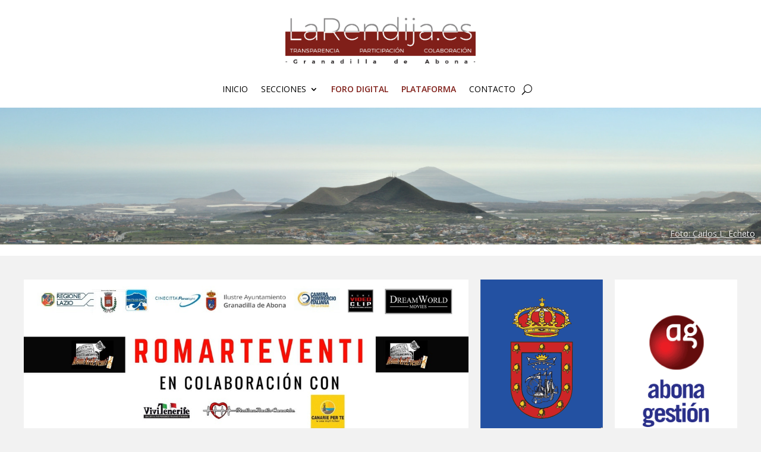

--- FILE ---
content_type: text/html; charset=utf-8
request_url: https://www.google.com/recaptcha/api2/anchor?ar=1&k=6LfBFAAVAAAAABrUW35vcbgiZnO3Fq18UrtOkH96&co=aHR0cHM6Ly93d3cubGFyZW5kaWphLmVzOjQ0Mw..&hl=en&v=PoyoqOPhxBO7pBk68S4YbpHZ&size=invisible&anchor-ms=20000&execute-ms=30000&cb=lfwe2cwd3i2m
body_size: 48841
content:
<!DOCTYPE HTML><html dir="ltr" lang="en"><head><meta http-equiv="Content-Type" content="text/html; charset=UTF-8">
<meta http-equiv="X-UA-Compatible" content="IE=edge">
<title>reCAPTCHA</title>
<style type="text/css">
/* cyrillic-ext */
@font-face {
  font-family: 'Roboto';
  font-style: normal;
  font-weight: 400;
  font-stretch: 100%;
  src: url(//fonts.gstatic.com/s/roboto/v48/KFO7CnqEu92Fr1ME7kSn66aGLdTylUAMa3GUBHMdazTgWw.woff2) format('woff2');
  unicode-range: U+0460-052F, U+1C80-1C8A, U+20B4, U+2DE0-2DFF, U+A640-A69F, U+FE2E-FE2F;
}
/* cyrillic */
@font-face {
  font-family: 'Roboto';
  font-style: normal;
  font-weight: 400;
  font-stretch: 100%;
  src: url(//fonts.gstatic.com/s/roboto/v48/KFO7CnqEu92Fr1ME7kSn66aGLdTylUAMa3iUBHMdazTgWw.woff2) format('woff2');
  unicode-range: U+0301, U+0400-045F, U+0490-0491, U+04B0-04B1, U+2116;
}
/* greek-ext */
@font-face {
  font-family: 'Roboto';
  font-style: normal;
  font-weight: 400;
  font-stretch: 100%;
  src: url(//fonts.gstatic.com/s/roboto/v48/KFO7CnqEu92Fr1ME7kSn66aGLdTylUAMa3CUBHMdazTgWw.woff2) format('woff2');
  unicode-range: U+1F00-1FFF;
}
/* greek */
@font-face {
  font-family: 'Roboto';
  font-style: normal;
  font-weight: 400;
  font-stretch: 100%;
  src: url(//fonts.gstatic.com/s/roboto/v48/KFO7CnqEu92Fr1ME7kSn66aGLdTylUAMa3-UBHMdazTgWw.woff2) format('woff2');
  unicode-range: U+0370-0377, U+037A-037F, U+0384-038A, U+038C, U+038E-03A1, U+03A3-03FF;
}
/* math */
@font-face {
  font-family: 'Roboto';
  font-style: normal;
  font-weight: 400;
  font-stretch: 100%;
  src: url(//fonts.gstatic.com/s/roboto/v48/KFO7CnqEu92Fr1ME7kSn66aGLdTylUAMawCUBHMdazTgWw.woff2) format('woff2');
  unicode-range: U+0302-0303, U+0305, U+0307-0308, U+0310, U+0312, U+0315, U+031A, U+0326-0327, U+032C, U+032F-0330, U+0332-0333, U+0338, U+033A, U+0346, U+034D, U+0391-03A1, U+03A3-03A9, U+03B1-03C9, U+03D1, U+03D5-03D6, U+03F0-03F1, U+03F4-03F5, U+2016-2017, U+2034-2038, U+203C, U+2040, U+2043, U+2047, U+2050, U+2057, U+205F, U+2070-2071, U+2074-208E, U+2090-209C, U+20D0-20DC, U+20E1, U+20E5-20EF, U+2100-2112, U+2114-2115, U+2117-2121, U+2123-214F, U+2190, U+2192, U+2194-21AE, U+21B0-21E5, U+21F1-21F2, U+21F4-2211, U+2213-2214, U+2216-22FF, U+2308-230B, U+2310, U+2319, U+231C-2321, U+2336-237A, U+237C, U+2395, U+239B-23B7, U+23D0, U+23DC-23E1, U+2474-2475, U+25AF, U+25B3, U+25B7, U+25BD, U+25C1, U+25CA, U+25CC, U+25FB, U+266D-266F, U+27C0-27FF, U+2900-2AFF, U+2B0E-2B11, U+2B30-2B4C, U+2BFE, U+3030, U+FF5B, U+FF5D, U+1D400-1D7FF, U+1EE00-1EEFF;
}
/* symbols */
@font-face {
  font-family: 'Roboto';
  font-style: normal;
  font-weight: 400;
  font-stretch: 100%;
  src: url(//fonts.gstatic.com/s/roboto/v48/KFO7CnqEu92Fr1ME7kSn66aGLdTylUAMaxKUBHMdazTgWw.woff2) format('woff2');
  unicode-range: U+0001-000C, U+000E-001F, U+007F-009F, U+20DD-20E0, U+20E2-20E4, U+2150-218F, U+2190, U+2192, U+2194-2199, U+21AF, U+21E6-21F0, U+21F3, U+2218-2219, U+2299, U+22C4-22C6, U+2300-243F, U+2440-244A, U+2460-24FF, U+25A0-27BF, U+2800-28FF, U+2921-2922, U+2981, U+29BF, U+29EB, U+2B00-2BFF, U+4DC0-4DFF, U+FFF9-FFFB, U+10140-1018E, U+10190-1019C, U+101A0, U+101D0-101FD, U+102E0-102FB, U+10E60-10E7E, U+1D2C0-1D2D3, U+1D2E0-1D37F, U+1F000-1F0FF, U+1F100-1F1AD, U+1F1E6-1F1FF, U+1F30D-1F30F, U+1F315, U+1F31C, U+1F31E, U+1F320-1F32C, U+1F336, U+1F378, U+1F37D, U+1F382, U+1F393-1F39F, U+1F3A7-1F3A8, U+1F3AC-1F3AF, U+1F3C2, U+1F3C4-1F3C6, U+1F3CA-1F3CE, U+1F3D4-1F3E0, U+1F3ED, U+1F3F1-1F3F3, U+1F3F5-1F3F7, U+1F408, U+1F415, U+1F41F, U+1F426, U+1F43F, U+1F441-1F442, U+1F444, U+1F446-1F449, U+1F44C-1F44E, U+1F453, U+1F46A, U+1F47D, U+1F4A3, U+1F4B0, U+1F4B3, U+1F4B9, U+1F4BB, U+1F4BF, U+1F4C8-1F4CB, U+1F4D6, U+1F4DA, U+1F4DF, U+1F4E3-1F4E6, U+1F4EA-1F4ED, U+1F4F7, U+1F4F9-1F4FB, U+1F4FD-1F4FE, U+1F503, U+1F507-1F50B, U+1F50D, U+1F512-1F513, U+1F53E-1F54A, U+1F54F-1F5FA, U+1F610, U+1F650-1F67F, U+1F687, U+1F68D, U+1F691, U+1F694, U+1F698, U+1F6AD, U+1F6B2, U+1F6B9-1F6BA, U+1F6BC, U+1F6C6-1F6CF, U+1F6D3-1F6D7, U+1F6E0-1F6EA, U+1F6F0-1F6F3, U+1F6F7-1F6FC, U+1F700-1F7FF, U+1F800-1F80B, U+1F810-1F847, U+1F850-1F859, U+1F860-1F887, U+1F890-1F8AD, U+1F8B0-1F8BB, U+1F8C0-1F8C1, U+1F900-1F90B, U+1F93B, U+1F946, U+1F984, U+1F996, U+1F9E9, U+1FA00-1FA6F, U+1FA70-1FA7C, U+1FA80-1FA89, U+1FA8F-1FAC6, U+1FACE-1FADC, U+1FADF-1FAE9, U+1FAF0-1FAF8, U+1FB00-1FBFF;
}
/* vietnamese */
@font-face {
  font-family: 'Roboto';
  font-style: normal;
  font-weight: 400;
  font-stretch: 100%;
  src: url(//fonts.gstatic.com/s/roboto/v48/KFO7CnqEu92Fr1ME7kSn66aGLdTylUAMa3OUBHMdazTgWw.woff2) format('woff2');
  unicode-range: U+0102-0103, U+0110-0111, U+0128-0129, U+0168-0169, U+01A0-01A1, U+01AF-01B0, U+0300-0301, U+0303-0304, U+0308-0309, U+0323, U+0329, U+1EA0-1EF9, U+20AB;
}
/* latin-ext */
@font-face {
  font-family: 'Roboto';
  font-style: normal;
  font-weight: 400;
  font-stretch: 100%;
  src: url(//fonts.gstatic.com/s/roboto/v48/KFO7CnqEu92Fr1ME7kSn66aGLdTylUAMa3KUBHMdazTgWw.woff2) format('woff2');
  unicode-range: U+0100-02BA, U+02BD-02C5, U+02C7-02CC, U+02CE-02D7, U+02DD-02FF, U+0304, U+0308, U+0329, U+1D00-1DBF, U+1E00-1E9F, U+1EF2-1EFF, U+2020, U+20A0-20AB, U+20AD-20C0, U+2113, U+2C60-2C7F, U+A720-A7FF;
}
/* latin */
@font-face {
  font-family: 'Roboto';
  font-style: normal;
  font-weight: 400;
  font-stretch: 100%;
  src: url(//fonts.gstatic.com/s/roboto/v48/KFO7CnqEu92Fr1ME7kSn66aGLdTylUAMa3yUBHMdazQ.woff2) format('woff2');
  unicode-range: U+0000-00FF, U+0131, U+0152-0153, U+02BB-02BC, U+02C6, U+02DA, U+02DC, U+0304, U+0308, U+0329, U+2000-206F, U+20AC, U+2122, U+2191, U+2193, U+2212, U+2215, U+FEFF, U+FFFD;
}
/* cyrillic-ext */
@font-face {
  font-family: 'Roboto';
  font-style: normal;
  font-weight: 500;
  font-stretch: 100%;
  src: url(//fonts.gstatic.com/s/roboto/v48/KFO7CnqEu92Fr1ME7kSn66aGLdTylUAMa3GUBHMdazTgWw.woff2) format('woff2');
  unicode-range: U+0460-052F, U+1C80-1C8A, U+20B4, U+2DE0-2DFF, U+A640-A69F, U+FE2E-FE2F;
}
/* cyrillic */
@font-face {
  font-family: 'Roboto';
  font-style: normal;
  font-weight: 500;
  font-stretch: 100%;
  src: url(//fonts.gstatic.com/s/roboto/v48/KFO7CnqEu92Fr1ME7kSn66aGLdTylUAMa3iUBHMdazTgWw.woff2) format('woff2');
  unicode-range: U+0301, U+0400-045F, U+0490-0491, U+04B0-04B1, U+2116;
}
/* greek-ext */
@font-face {
  font-family: 'Roboto';
  font-style: normal;
  font-weight: 500;
  font-stretch: 100%;
  src: url(//fonts.gstatic.com/s/roboto/v48/KFO7CnqEu92Fr1ME7kSn66aGLdTylUAMa3CUBHMdazTgWw.woff2) format('woff2');
  unicode-range: U+1F00-1FFF;
}
/* greek */
@font-face {
  font-family: 'Roboto';
  font-style: normal;
  font-weight: 500;
  font-stretch: 100%;
  src: url(//fonts.gstatic.com/s/roboto/v48/KFO7CnqEu92Fr1ME7kSn66aGLdTylUAMa3-UBHMdazTgWw.woff2) format('woff2');
  unicode-range: U+0370-0377, U+037A-037F, U+0384-038A, U+038C, U+038E-03A1, U+03A3-03FF;
}
/* math */
@font-face {
  font-family: 'Roboto';
  font-style: normal;
  font-weight: 500;
  font-stretch: 100%;
  src: url(//fonts.gstatic.com/s/roboto/v48/KFO7CnqEu92Fr1ME7kSn66aGLdTylUAMawCUBHMdazTgWw.woff2) format('woff2');
  unicode-range: U+0302-0303, U+0305, U+0307-0308, U+0310, U+0312, U+0315, U+031A, U+0326-0327, U+032C, U+032F-0330, U+0332-0333, U+0338, U+033A, U+0346, U+034D, U+0391-03A1, U+03A3-03A9, U+03B1-03C9, U+03D1, U+03D5-03D6, U+03F0-03F1, U+03F4-03F5, U+2016-2017, U+2034-2038, U+203C, U+2040, U+2043, U+2047, U+2050, U+2057, U+205F, U+2070-2071, U+2074-208E, U+2090-209C, U+20D0-20DC, U+20E1, U+20E5-20EF, U+2100-2112, U+2114-2115, U+2117-2121, U+2123-214F, U+2190, U+2192, U+2194-21AE, U+21B0-21E5, U+21F1-21F2, U+21F4-2211, U+2213-2214, U+2216-22FF, U+2308-230B, U+2310, U+2319, U+231C-2321, U+2336-237A, U+237C, U+2395, U+239B-23B7, U+23D0, U+23DC-23E1, U+2474-2475, U+25AF, U+25B3, U+25B7, U+25BD, U+25C1, U+25CA, U+25CC, U+25FB, U+266D-266F, U+27C0-27FF, U+2900-2AFF, U+2B0E-2B11, U+2B30-2B4C, U+2BFE, U+3030, U+FF5B, U+FF5D, U+1D400-1D7FF, U+1EE00-1EEFF;
}
/* symbols */
@font-face {
  font-family: 'Roboto';
  font-style: normal;
  font-weight: 500;
  font-stretch: 100%;
  src: url(//fonts.gstatic.com/s/roboto/v48/KFO7CnqEu92Fr1ME7kSn66aGLdTylUAMaxKUBHMdazTgWw.woff2) format('woff2');
  unicode-range: U+0001-000C, U+000E-001F, U+007F-009F, U+20DD-20E0, U+20E2-20E4, U+2150-218F, U+2190, U+2192, U+2194-2199, U+21AF, U+21E6-21F0, U+21F3, U+2218-2219, U+2299, U+22C4-22C6, U+2300-243F, U+2440-244A, U+2460-24FF, U+25A0-27BF, U+2800-28FF, U+2921-2922, U+2981, U+29BF, U+29EB, U+2B00-2BFF, U+4DC0-4DFF, U+FFF9-FFFB, U+10140-1018E, U+10190-1019C, U+101A0, U+101D0-101FD, U+102E0-102FB, U+10E60-10E7E, U+1D2C0-1D2D3, U+1D2E0-1D37F, U+1F000-1F0FF, U+1F100-1F1AD, U+1F1E6-1F1FF, U+1F30D-1F30F, U+1F315, U+1F31C, U+1F31E, U+1F320-1F32C, U+1F336, U+1F378, U+1F37D, U+1F382, U+1F393-1F39F, U+1F3A7-1F3A8, U+1F3AC-1F3AF, U+1F3C2, U+1F3C4-1F3C6, U+1F3CA-1F3CE, U+1F3D4-1F3E0, U+1F3ED, U+1F3F1-1F3F3, U+1F3F5-1F3F7, U+1F408, U+1F415, U+1F41F, U+1F426, U+1F43F, U+1F441-1F442, U+1F444, U+1F446-1F449, U+1F44C-1F44E, U+1F453, U+1F46A, U+1F47D, U+1F4A3, U+1F4B0, U+1F4B3, U+1F4B9, U+1F4BB, U+1F4BF, U+1F4C8-1F4CB, U+1F4D6, U+1F4DA, U+1F4DF, U+1F4E3-1F4E6, U+1F4EA-1F4ED, U+1F4F7, U+1F4F9-1F4FB, U+1F4FD-1F4FE, U+1F503, U+1F507-1F50B, U+1F50D, U+1F512-1F513, U+1F53E-1F54A, U+1F54F-1F5FA, U+1F610, U+1F650-1F67F, U+1F687, U+1F68D, U+1F691, U+1F694, U+1F698, U+1F6AD, U+1F6B2, U+1F6B9-1F6BA, U+1F6BC, U+1F6C6-1F6CF, U+1F6D3-1F6D7, U+1F6E0-1F6EA, U+1F6F0-1F6F3, U+1F6F7-1F6FC, U+1F700-1F7FF, U+1F800-1F80B, U+1F810-1F847, U+1F850-1F859, U+1F860-1F887, U+1F890-1F8AD, U+1F8B0-1F8BB, U+1F8C0-1F8C1, U+1F900-1F90B, U+1F93B, U+1F946, U+1F984, U+1F996, U+1F9E9, U+1FA00-1FA6F, U+1FA70-1FA7C, U+1FA80-1FA89, U+1FA8F-1FAC6, U+1FACE-1FADC, U+1FADF-1FAE9, U+1FAF0-1FAF8, U+1FB00-1FBFF;
}
/* vietnamese */
@font-face {
  font-family: 'Roboto';
  font-style: normal;
  font-weight: 500;
  font-stretch: 100%;
  src: url(//fonts.gstatic.com/s/roboto/v48/KFO7CnqEu92Fr1ME7kSn66aGLdTylUAMa3OUBHMdazTgWw.woff2) format('woff2');
  unicode-range: U+0102-0103, U+0110-0111, U+0128-0129, U+0168-0169, U+01A0-01A1, U+01AF-01B0, U+0300-0301, U+0303-0304, U+0308-0309, U+0323, U+0329, U+1EA0-1EF9, U+20AB;
}
/* latin-ext */
@font-face {
  font-family: 'Roboto';
  font-style: normal;
  font-weight: 500;
  font-stretch: 100%;
  src: url(//fonts.gstatic.com/s/roboto/v48/KFO7CnqEu92Fr1ME7kSn66aGLdTylUAMa3KUBHMdazTgWw.woff2) format('woff2');
  unicode-range: U+0100-02BA, U+02BD-02C5, U+02C7-02CC, U+02CE-02D7, U+02DD-02FF, U+0304, U+0308, U+0329, U+1D00-1DBF, U+1E00-1E9F, U+1EF2-1EFF, U+2020, U+20A0-20AB, U+20AD-20C0, U+2113, U+2C60-2C7F, U+A720-A7FF;
}
/* latin */
@font-face {
  font-family: 'Roboto';
  font-style: normal;
  font-weight: 500;
  font-stretch: 100%;
  src: url(//fonts.gstatic.com/s/roboto/v48/KFO7CnqEu92Fr1ME7kSn66aGLdTylUAMa3yUBHMdazQ.woff2) format('woff2');
  unicode-range: U+0000-00FF, U+0131, U+0152-0153, U+02BB-02BC, U+02C6, U+02DA, U+02DC, U+0304, U+0308, U+0329, U+2000-206F, U+20AC, U+2122, U+2191, U+2193, U+2212, U+2215, U+FEFF, U+FFFD;
}
/* cyrillic-ext */
@font-face {
  font-family: 'Roboto';
  font-style: normal;
  font-weight: 900;
  font-stretch: 100%;
  src: url(//fonts.gstatic.com/s/roboto/v48/KFO7CnqEu92Fr1ME7kSn66aGLdTylUAMa3GUBHMdazTgWw.woff2) format('woff2');
  unicode-range: U+0460-052F, U+1C80-1C8A, U+20B4, U+2DE0-2DFF, U+A640-A69F, U+FE2E-FE2F;
}
/* cyrillic */
@font-face {
  font-family: 'Roboto';
  font-style: normal;
  font-weight: 900;
  font-stretch: 100%;
  src: url(//fonts.gstatic.com/s/roboto/v48/KFO7CnqEu92Fr1ME7kSn66aGLdTylUAMa3iUBHMdazTgWw.woff2) format('woff2');
  unicode-range: U+0301, U+0400-045F, U+0490-0491, U+04B0-04B1, U+2116;
}
/* greek-ext */
@font-face {
  font-family: 'Roboto';
  font-style: normal;
  font-weight: 900;
  font-stretch: 100%;
  src: url(//fonts.gstatic.com/s/roboto/v48/KFO7CnqEu92Fr1ME7kSn66aGLdTylUAMa3CUBHMdazTgWw.woff2) format('woff2');
  unicode-range: U+1F00-1FFF;
}
/* greek */
@font-face {
  font-family: 'Roboto';
  font-style: normal;
  font-weight: 900;
  font-stretch: 100%;
  src: url(//fonts.gstatic.com/s/roboto/v48/KFO7CnqEu92Fr1ME7kSn66aGLdTylUAMa3-UBHMdazTgWw.woff2) format('woff2');
  unicode-range: U+0370-0377, U+037A-037F, U+0384-038A, U+038C, U+038E-03A1, U+03A3-03FF;
}
/* math */
@font-face {
  font-family: 'Roboto';
  font-style: normal;
  font-weight: 900;
  font-stretch: 100%;
  src: url(//fonts.gstatic.com/s/roboto/v48/KFO7CnqEu92Fr1ME7kSn66aGLdTylUAMawCUBHMdazTgWw.woff2) format('woff2');
  unicode-range: U+0302-0303, U+0305, U+0307-0308, U+0310, U+0312, U+0315, U+031A, U+0326-0327, U+032C, U+032F-0330, U+0332-0333, U+0338, U+033A, U+0346, U+034D, U+0391-03A1, U+03A3-03A9, U+03B1-03C9, U+03D1, U+03D5-03D6, U+03F0-03F1, U+03F4-03F5, U+2016-2017, U+2034-2038, U+203C, U+2040, U+2043, U+2047, U+2050, U+2057, U+205F, U+2070-2071, U+2074-208E, U+2090-209C, U+20D0-20DC, U+20E1, U+20E5-20EF, U+2100-2112, U+2114-2115, U+2117-2121, U+2123-214F, U+2190, U+2192, U+2194-21AE, U+21B0-21E5, U+21F1-21F2, U+21F4-2211, U+2213-2214, U+2216-22FF, U+2308-230B, U+2310, U+2319, U+231C-2321, U+2336-237A, U+237C, U+2395, U+239B-23B7, U+23D0, U+23DC-23E1, U+2474-2475, U+25AF, U+25B3, U+25B7, U+25BD, U+25C1, U+25CA, U+25CC, U+25FB, U+266D-266F, U+27C0-27FF, U+2900-2AFF, U+2B0E-2B11, U+2B30-2B4C, U+2BFE, U+3030, U+FF5B, U+FF5D, U+1D400-1D7FF, U+1EE00-1EEFF;
}
/* symbols */
@font-face {
  font-family: 'Roboto';
  font-style: normal;
  font-weight: 900;
  font-stretch: 100%;
  src: url(//fonts.gstatic.com/s/roboto/v48/KFO7CnqEu92Fr1ME7kSn66aGLdTylUAMaxKUBHMdazTgWw.woff2) format('woff2');
  unicode-range: U+0001-000C, U+000E-001F, U+007F-009F, U+20DD-20E0, U+20E2-20E4, U+2150-218F, U+2190, U+2192, U+2194-2199, U+21AF, U+21E6-21F0, U+21F3, U+2218-2219, U+2299, U+22C4-22C6, U+2300-243F, U+2440-244A, U+2460-24FF, U+25A0-27BF, U+2800-28FF, U+2921-2922, U+2981, U+29BF, U+29EB, U+2B00-2BFF, U+4DC0-4DFF, U+FFF9-FFFB, U+10140-1018E, U+10190-1019C, U+101A0, U+101D0-101FD, U+102E0-102FB, U+10E60-10E7E, U+1D2C0-1D2D3, U+1D2E0-1D37F, U+1F000-1F0FF, U+1F100-1F1AD, U+1F1E6-1F1FF, U+1F30D-1F30F, U+1F315, U+1F31C, U+1F31E, U+1F320-1F32C, U+1F336, U+1F378, U+1F37D, U+1F382, U+1F393-1F39F, U+1F3A7-1F3A8, U+1F3AC-1F3AF, U+1F3C2, U+1F3C4-1F3C6, U+1F3CA-1F3CE, U+1F3D4-1F3E0, U+1F3ED, U+1F3F1-1F3F3, U+1F3F5-1F3F7, U+1F408, U+1F415, U+1F41F, U+1F426, U+1F43F, U+1F441-1F442, U+1F444, U+1F446-1F449, U+1F44C-1F44E, U+1F453, U+1F46A, U+1F47D, U+1F4A3, U+1F4B0, U+1F4B3, U+1F4B9, U+1F4BB, U+1F4BF, U+1F4C8-1F4CB, U+1F4D6, U+1F4DA, U+1F4DF, U+1F4E3-1F4E6, U+1F4EA-1F4ED, U+1F4F7, U+1F4F9-1F4FB, U+1F4FD-1F4FE, U+1F503, U+1F507-1F50B, U+1F50D, U+1F512-1F513, U+1F53E-1F54A, U+1F54F-1F5FA, U+1F610, U+1F650-1F67F, U+1F687, U+1F68D, U+1F691, U+1F694, U+1F698, U+1F6AD, U+1F6B2, U+1F6B9-1F6BA, U+1F6BC, U+1F6C6-1F6CF, U+1F6D3-1F6D7, U+1F6E0-1F6EA, U+1F6F0-1F6F3, U+1F6F7-1F6FC, U+1F700-1F7FF, U+1F800-1F80B, U+1F810-1F847, U+1F850-1F859, U+1F860-1F887, U+1F890-1F8AD, U+1F8B0-1F8BB, U+1F8C0-1F8C1, U+1F900-1F90B, U+1F93B, U+1F946, U+1F984, U+1F996, U+1F9E9, U+1FA00-1FA6F, U+1FA70-1FA7C, U+1FA80-1FA89, U+1FA8F-1FAC6, U+1FACE-1FADC, U+1FADF-1FAE9, U+1FAF0-1FAF8, U+1FB00-1FBFF;
}
/* vietnamese */
@font-face {
  font-family: 'Roboto';
  font-style: normal;
  font-weight: 900;
  font-stretch: 100%;
  src: url(//fonts.gstatic.com/s/roboto/v48/KFO7CnqEu92Fr1ME7kSn66aGLdTylUAMa3OUBHMdazTgWw.woff2) format('woff2');
  unicode-range: U+0102-0103, U+0110-0111, U+0128-0129, U+0168-0169, U+01A0-01A1, U+01AF-01B0, U+0300-0301, U+0303-0304, U+0308-0309, U+0323, U+0329, U+1EA0-1EF9, U+20AB;
}
/* latin-ext */
@font-face {
  font-family: 'Roboto';
  font-style: normal;
  font-weight: 900;
  font-stretch: 100%;
  src: url(//fonts.gstatic.com/s/roboto/v48/KFO7CnqEu92Fr1ME7kSn66aGLdTylUAMa3KUBHMdazTgWw.woff2) format('woff2');
  unicode-range: U+0100-02BA, U+02BD-02C5, U+02C7-02CC, U+02CE-02D7, U+02DD-02FF, U+0304, U+0308, U+0329, U+1D00-1DBF, U+1E00-1E9F, U+1EF2-1EFF, U+2020, U+20A0-20AB, U+20AD-20C0, U+2113, U+2C60-2C7F, U+A720-A7FF;
}
/* latin */
@font-face {
  font-family: 'Roboto';
  font-style: normal;
  font-weight: 900;
  font-stretch: 100%;
  src: url(//fonts.gstatic.com/s/roboto/v48/KFO7CnqEu92Fr1ME7kSn66aGLdTylUAMa3yUBHMdazQ.woff2) format('woff2');
  unicode-range: U+0000-00FF, U+0131, U+0152-0153, U+02BB-02BC, U+02C6, U+02DA, U+02DC, U+0304, U+0308, U+0329, U+2000-206F, U+20AC, U+2122, U+2191, U+2193, U+2212, U+2215, U+FEFF, U+FFFD;
}

</style>
<link rel="stylesheet" type="text/css" href="https://www.gstatic.com/recaptcha/releases/PoyoqOPhxBO7pBk68S4YbpHZ/styles__ltr.css">
<script nonce="n6GDvEHDlDttSXMgLp2D_g" type="text/javascript">window['__recaptcha_api'] = 'https://www.google.com/recaptcha/api2/';</script>
<script type="text/javascript" src="https://www.gstatic.com/recaptcha/releases/PoyoqOPhxBO7pBk68S4YbpHZ/recaptcha__en.js" nonce="n6GDvEHDlDttSXMgLp2D_g">
      
    </script></head>
<body><div id="rc-anchor-alert" class="rc-anchor-alert"></div>
<input type="hidden" id="recaptcha-token" value="[base64]">
<script type="text/javascript" nonce="n6GDvEHDlDttSXMgLp2D_g">
      recaptcha.anchor.Main.init("[\x22ainput\x22,[\x22bgdata\x22,\x22\x22,\[base64]/[base64]/[base64]/[base64]/cjw8ejpyPj4+eil9Y2F0Y2gobCl7dGhyb3cgbDt9fSxIPWZ1bmN0aW9uKHcsdCx6KXtpZih3PT0xOTR8fHc9PTIwOCl0LnZbd10/dC52W3ddLmNvbmNhdCh6KTp0LnZbd109b2Yoeix0KTtlbHNle2lmKHQuYkImJnchPTMxNylyZXR1cm47dz09NjZ8fHc9PTEyMnx8dz09NDcwfHx3PT00NHx8dz09NDE2fHx3PT0zOTd8fHc9PTQyMXx8dz09Njh8fHc9PTcwfHx3PT0xODQ/[base64]/[base64]/[base64]/bmV3IGRbVl0oSlswXSk6cD09Mj9uZXcgZFtWXShKWzBdLEpbMV0pOnA9PTM/bmV3IGRbVl0oSlswXSxKWzFdLEpbMl0pOnA9PTQ/[base64]/[base64]/[base64]/[base64]\x22,\[base64]\x22,\x22HTfCssO9w5lawrnCjXUZZRTCikXDjMKmw4nCj8KlGMKEw6pwFMO/w5bCkcO8eBXDll3CiGxKwpvDkAzCpMKvPQ1fKXjCpcOCSMKxRhjCkhTCjMOxwpMswo/[base64]/CmnHDi8KAb8KkwosKwoXCu8KTQMOAfMKuwo5iZEXCmRxtKsKIQMOHEMKWwrYQJGLCt8O8Q8KMw4nDp8OVwpwXOwFEw5fCisKPH8O/[base64]/CnFvCiXZ2HDpDKGBhe8KzESJVw5HDuMKaNz8VDsOcMi5+wrvDssOMwoNrw5TDrljDnDzClcKDDH3DhHcdDGZvN0g/w6wgw4zCoEzCncO1wr/CnGsRwq7CrGsXw77CmCs/LiHCpn7DscKDw6syw47CvcO3w6fDrsKyw4dnTxI9PsKBM2osw53Cp8OYK8OHF8O4BMK7w4/[base64]/CtcOsIsKbCMObw6AReMKrw7V1VMOkwpHDrz3Cs8KuJULCjsOzQcOYPMOvw6nDo8O/WhTDk8OTwrbCkcOwWcKQwonCvsOnw7l5wq4NOw9Fw4tjcHcbcATDsFnDrMO4IcKtfsKJw7dLL8OpOMK7w6gtw7rCscKWw7nDizzCt8OYasKBSgpiWzLDhMOMO8Okw4DDrsKQw5Zsw43CpSYMMHrCrTYwbnI1Ekk0w6E/NsOVwrBzEADCg0nChcO1wqVlwopaJsKlHmfDliQvXcKbeDh2w7LCi8OPcMKyXiRsw4NEPkfCl8OhSSrDohlfwpnCt8KHw48Kw73DicKVScOhWA/[base64]/DlBbDlsKpw7VzwqxjTWZ2wo5LK8KJwpAOen7CiDXDt3c8w60RwoghOlXDoDjDiMKKwptAA8ODwrPDvsOBTidHw6VMa1kew4UWJsKuw5hiw5Bawo90T8KObsO0wrhMUTprDXnCtGBXI3HCqcKVDcKgNMKXCsKdHTAXw4w+SyXDgS/CtsOiwrPCl8OJwrBPH1rDscOlMwjDkAlmAltRM8K+HcKUXcKUw5TCqhjDl8OZw5/CoE8eFnlbw6bDv8OMJ8O0YcKew6M5wobDkcKudMKgwp8ewofDnkoTHyNew5bDp1xvO8O2w6BIwrTCksO9TB1EOcOqFwTCvgDDkMOxBsODGF3CuMKVwpDCkAbCrMKdbR8Dwq5VHkTCoWlCwp16GMOFwqpfB8OjADDCp31gwokqw7PDo0R9woUUAMO5UX/ClCLCn1Z8DGJcwp1vwrbCqmNRwqx4w49nczrCrMO/[base64]/DjRNow5J7w4QnTD3ChcOCw7zCiMK1wqFpC8KqwoPDqk7DlMOzMiELwrfDhmIrCMObw5A/w4c7WcKDbS9aY2FDw6BPwq7CjiNaw7HCucKRKmHDrsKdw7fDlcO0wrvCksKDwqBtwp9yw5nDqF5OwoPDvX4lw7LDr8KYwqJCw73CrxV+w6nCt1nDh8OWwoIAwpU1ScO+Xgg7wqXCmE/[base64]/CjMKNesK+ecK7wrkkKMOgw5hcwofDscOhcGkDSMKhw4g8WcKjbTzCucOzwqxgfMO9w53DhjTCpgR4wp0TwrBfV8KsaMKUFyDDt3VGf8KDwq3DscKUwrDDnMK6w7TCnCPClmLCkcKbwozCn8KHw4HCuivDn8K+LMKCbFrDpsO0wqzDq8Oxw7LCgMOew6I/MMKKw7M9ZTAEwpIqwooNA8KJwpvDl2bCjMKww67CksKMDGZCwo0Bwp3CgcKywr8RBMK6A3LDhMOVwp/CksOlwqLCiiHDnSHDvsOww5/DsMOTwqsGwrJcEMObwp1LwqpyRsKdwpxMR8Kyw69faMKCwoE9w6I6w4vDi1nDrC7DrTbCrMKlDsOHw410wqHCrsOYJ8O/WQ0REMOqVwx8LsOifMKbFcOCK8KYw4fDolbDmcKQw6nCvyzDvAVeXxXCswMqw5lrwrE5wq3DlgXDqBDDtcKqEcOwwqJJwo7Dq8Knw7/DqmcATMK1JcOlw5bCgMO/OzFEOn3CpWgKwrXDmH9Kw4bCi2HCknxPw5UdIWLCs8KpwoMUw7PDsBR4EsKcMMK/HsK5Uz5VF8KOSMOvw6JUcgvDpE3Ck8OaZXBEOgFrwp8dJMK7w4Vtw5nClmJJw6rDtBvDosOSw5DDnADDkRjDsBdjwpLDlDMoT8O5IF3CkwHDsMKdw5MCGy1ww4wRK8KSecKzBCAtFB/[base64]/CrMOEwonCoMO5fVJCBgwSeHFDwpvCq3toJ8KPwphYwp48IsK3OMOiPMKZw4fCrcKvJcOuw4TDocKAw7NNw5Ehw7lrVMKlSi4zwoHDjsOKwp/CusOHwoLDnS3ComzDmMOUwr9cwo/CgsK3UcK4wqRkScKZw5jCnB0kIsKhwqJow5sHwoTDmsKhwqM9JcKfScKQwrnDux3CkmfDrXJQVQURRC/CmsK8Q8OsI1kTP0rDgXAiBhpCw7obfgrDmABNeSPDthZvw5tawrJkJcOkSsO4wq/Dm8ObacK/w4E9NWwzXMKTw6nDsMOJw7tLw6slwo/[base64]/[base64]/BBcBLxbDnwMswpDCpMKuw5jCqHnCmMOowpNFwp/DlcKPw6RaJcOmwrjDvGHDoyrDjAcnShXDtDE1IHUgw7tSLsO2UiNaZzXDhcORwp9Ow6ZZw4/DmgXDi0bDs8K4wqPCtcKBwrAzXsK2EMKuI3JPOsKAw4vCjSJwC1zDvsKEeXvDtMKLw6sXwoXCsz/CtCvCnmrChgrCgsOAEMKUa8OjKcO6PMKvHVoFw6Msw5BpWcOofsOLOC58wo/CkcKCwrDDjBNBw48+w6fCqMKYwrQUS8OUwoPClCzCilrDvMK0w7dhZsKIwr4Fw5TDusKZw4PCvDfDoQ8hEsKDwrhBTsObHMKVTWh0aFcgw5bDicOzElAMTMK8wr5LwpAWw7c6ABdaQjkuDsKVasOMwrLDmcKDwp/ChX7Du8ODR8KCAcKjBsKyw4/[base64]/DscKJDcOpHMOEw5/[base64]/woNJwqNQIMOow7fDrcKKM8OSCMKQwpHCpcO8w5lBw4HCj8Kpw4htdcKaTMOTD8Kew5DCr07ChcORAC7DsH/CrU4zwp7CjsK2K8OZwoozwqofEHRPwpg3McK8w7dOCGERw4Iew6bDhhvDjMK/Hz85w7fCk2lKDcONwonDjMO2woLCqXDDlsKXHw5pwrfCiWBcMsOuwrRtwojCs8Ksw45jw4x3wo7CjUlRThbClMOKJjBWwqfCjsOpIQZQwqDCr07CrCcbFDLCn20gG03Cpy/CpABeOkvCtsO5w5TCsQ7ComoIG8Klw4UQKcOJwrkjw5PCmMKBBw5TwoLClEDCgSTDgWnCkQ0TTsOWPcKRwrUlw53CnBBuwrLDtMKNw5bDrDDCow5sBxTCnsOLw6MHPWBVDMKAw5XDiTrDim1AdR/CrcK/w5LClsOib8OTw7XCmhgsw4caTnM3fVfDg8OqecK4w78Dw5nClwnDmiLDn0hMdMKZSWsRRVBkTcKGCsO6wpTCginChsKuw6xnwpXDugjDnMOXf8OtWMOKJUhTLTsBwqBqdHTCtMOsWnQVwpfDnVZ/G8KuO3TClSLCtXhwIsODPHHDr8KXwobDgXE/[base64]/w7fDr8K0woNEwobCtMOXcMOyN8K0w7RIwqkrwqgNCi/DlsOra8Oyw7olw7pKwrElMCdow5NFw6NWIsO/I2tgwpjDu8Orw7LDlcK3Q1PDpTfDgHnDk0HCk8K6IsOAHyTDucOjD8Khw559GCDDrFDDhBTCqhA3w7/[base64]/ChU9gwopQKzDDncKdwoABHMKvCsKAXWpNw47ChQcbw5sDWX/DiMKfXDNlw6hkw5bCssKEw7sPw6jDscOfWMO4wpsRRQQvH2BFM8OGF8OEw5kYwp0KwqpWOcOIPzB0IWYQw5fCsGvDtMOoUFIOekpIwoHCjkEcO2JPcUDCk3vDlXEOYUdSwq/Di0nCuzlBfDwzWFgkHcKDw5stUSLCqcKiwokqwoAEeMOZGsKhMiBHRsOIwqVcw5d+w5rCucOfYsKSCmDDt8KuM8O7wpnCjjpLw7rDqEzCqx3CpcO0w6nDh8Ohwo99w4VoBShGwp58SR1Kw6TDtsOcEcOIwojCo8KpwpwRJsKqTTBew4NrOMK4w6siwpVPfMK/w4hEw5Qdwo7CvcObWBrDjCbDhsOcwqPCki5+W8KDwqzDkAI9S33CnTNOw54eUMKsw5RQUjrCnMO6XA8/[base64]/w7DCrMOAAV4nNsKcLgfDuyrCkh/ChcKMWMK6w5fDnMOMVFTCvsKXw6giPMKNw7DDrl7DsMKMG2vDs0vCnwLCsEXCicOOw6p2w6LCugzCtXI3wpI5w7h4KsOaeMOhw5RywqMqwpPCmlPDsDMKw6XDoy/CuVLDkC5cwp/[base64]/DhcKGLy8uw4tNw5hzwojDpmLDssKnO0PDg8Ksw5pmwpU9wpkMw7zCtCZHJMOZScK2wqFWw7cABMOHZTQ1BV3CtC/DtsO0wojDpWF5w7/Cq1vDv8K5Eg/Cp8KiNcOlw70/B1vCi1MjZlPDksKja8KOwoAKwrd8MS8+w7fCtcKCGMKtw51Uw4/CiMKUSsOYegkAwo0KZsKowpTCpxvDscOkVcOiDEnDtWotd8OSwo5dwqHDv8KAdk9kICVnwpQ8w6lwK8OqwpxBw5TDuhx8w5jCiXlcwqPCuAJbT8K9w5jDlsKqw6HDvRBABFPDm8O/Xi1MIsK6JgHCqHXCpMORTXTCsSU6KUbCpWTClcOEwrjDmsOAIDbCqSgPwqzDvCUWw7HCrcKkwqh8wp/DvzAJdCTDoMOkw4d1FsOmwrzDg0bDvMOxXRLCihVuwqbDssKCwqUnwrgcGsK3MEoNfsKPwpUPQ8OhYMKnwrzCrcODwqHDv1VuN8KPc8KQdgDCvUhqwodNwqorWsOtwp7CpRnCpEwoSMKLacO+wr8ZNVQZJAVzTMK8wq/CjzvDjsO1wr7Dn3IBI3ATbTIgw4gdw6/Cnkd7w5DDtibClGDDj8O8KcKmP8KnwqYcQyHDusKuLgvDmcOfwoLDiS3Dr0NLwrXCoyxWwrXDoxvDjMO1w7Jcw5TDqcOgw5ViwrslwqEFw4sOdMKsIMOlKkTCocK2KWsRfMKgw5Arw4jDi2nCkkV2w73Ci8OswqF6WMK/dF7CqMKqasO+WyDCgmLDlMKtXSFrDxjDnsOeRUjDgsOjwqrDgATCtirDk8K7wpxwNRkiUcOHbEJcwoQgwqd0CcONw5l7CX7CmcOVw7nDj8KwQcOtwpl3VizCpXLCo8O/[base64]/DpmPCsFMhaGYkc1HDtz7DinrDqMOdfygLb8KjwrLDqXPDnQLDhMK+wrHCvcOIwrxow5B4LV/Dln7CgRXDkQjDmwfCpsKbHsKQUcKzw7LCrnoQalDCp8OYwpRqw7gfXQ/[base64]/DhMK9ZmAJO8OIwpMBw6ELw7nDoiE+w51dJ8KOcRbCjcONLsKoZD7DtS3CuVYxNwlQGsOOa8KZwookwpkAO8O9wpPDo1UtAFPDhcKWwodUIsOvSCPDrMOpwrrDiMORwrl+w5AhVWAaLXfCqF/CpWzCkyrDlcOrR8KgcsO0ES7DisOnVXvDj2ZKDwLDmcK8bcO+w4AcaVUYScOBa8KOwqs6CsOBw77DmlNzHB7Clz5Uwq9MwrTCs0/[base64]/DjMOHe8OvKcOtXcKsbxgNw7R+WMOeDyvCicOLRGXDrT7DjWFsGMOOw7RRwoZbw4ULw7VmwrIxw7leF3oewqxtw7d3HEbDmcKuLcKyKsKdJ8KlE8OUOGTCpSE4w5kUIVfCusO+DyYZGcKJZzrCgMOsR8O0wq3DiMO8TlXDlcKBAE3Cq8KEw6/Cm8OYwrsLa8KCwoY+ISPCqTvCqgPChsOOQsKuD8Kcew5zw77DmElRwrDCtCJxQsOGw5AQKmAmwqzCgsOnR8KaJQtOV3nDjsK6w7hAw4HDnkrCu0DDiQXCpj97wpzDkMOkw7w/IMOvwrzCnMKbw7s5bMKxworCksKDT8OJfsOGw7xGPxhGwo/Dkn/DlMOtAsKFw4EWwqdKJMO7NMOuwpQ4woYEDRPDgDcpw5TCjC8Mw74aEiHCnMKPw6HCvl7DrBhLfMOGfSDCu8Omwr3Ck8O6w4fCiXYcIcKWw58vViXCisOIwr4lEA8Jw6TCvsKDUMOjw6ReLiDChsK/[base64]/OsKqBMOpw5tDwo7CoGbDkMKOwozDgMKxTi4GT8O/SwbCs8Kpw6Qrw6TDlsK2J8OmwojCjsOvw7o8YsK1wpV+GDbCii4COMOgw5DDq8ORwohqVW/CvzzDucOuAg3Dnwkpd8KDfzrDssO0FcKBPcObwo0dJMOdw4bDu8OIwr3CtXVZBArCsh4Hw74ww6lYU8OnwrvCucKzwrk1w5bCo3oaw4TDmcO4wpbCryoYwrlCwpMOAMKfw7/DojvCr2fDmMOaX8KNwp/DtsKLUcKiwp3CicO8wowPw6BOUGnCr8KAFwRdwo3ClMOswrrDqsK1wrdMwq/Dg8OQwqMHw73Cr8OwwrjCvMKxUARYenTDqsOhBsOJPgbDkCkNLVfClQ1Iw43Cki7DksOOwr4Kw7sTeB84IcKPw7JyCR9VwrnCvjsLw5TCh8O1UyJvwoo1w4vDpcKSXMK/w7PDhENaw6DDlsKgUVHClMK9w4DCgRg5P25Yw5ZcNMKyaXzDpDbDoMO9HcKmAcOxwpXDlA/CrMKlXMKIwojCgMKhIcOCwp5uw4fDljNzWcKDwo5hEQbCvUfDj8KiwozDj8O5w691wp7CjFskHsOpw70Two45w61qw5PCgcKcJsORwojCtMKlbXprfhTDhxNQL8Kpw7YUKEFGI0bDnHHDiMK9w4Q2PcKjw7w+TsOEw77CkMOYX8Kzw6s3wpVVw6/[base64]/Cq8KGVTDDgsOWwpfChwgjwqbDmcOHwrA+w4nDv8OhG8OQNSJqwovCkC/DnVsrwq/CijF5wpXDpcK5UlcZLcOXKAp5dV3DjMKaVcOUwp7Du8O9eXM8wp5dGsOfCcOQVcKTJcK5SsO5w7nCp8KDCmHCtkgow57CjcO9XsODw6Ivw5rDosOTNGBeT8OJw77CkcO2YzEaZsOfwrR/wpnDk3rCm8OlwqlVWsKDecOiM8KowrLCoMOdeWp4w6YZw4IlwrPCrXrCncKHEMOMwqHDuxsZwrNNwqJpw5d+wqPDu0DDh0vCuVN/w7vCpcOtwqHDuUjDrsOdw4rDowHDl1jClR/[base64]/[base64]/[base64]/QmjDqcKMw47CjcK8CioCw4TDrMK7U3nCjMOkw4LDgcOmw6jCjsOawpkJw6PCqcKBe8OkTcO3NivDr3jCpsKmTi/CvsOUwq/Do8OpCWszKFwmw5NTwrZhw7pNwox/Wk7DjkjDnDnDmkUgTsOZODg/woMBw4LDiXbCh8KpwrZqasK6TGbDtwjCnMOcd1zChn3CkyowW8OwBWcqYGjDlcKfw6cowq51ccOPw4fChkvDr8O2w6B+wozCnHbCqRcQYDDCl1QOWsKZaMK+C8OqL8OxN8OfEm/[base64]/[base64]/[base64]/HMK5w6fDmcOXBsOiLMKqw5HCiCPDrkbCpD/[base64]/DngYgwrDCqA/CpSQBw4/[base64]/DuMOowpnDscOYejfClSXCj8O8w5TDtQ3DjcKIwox0ICTDhV9mcgHCmsKaTTkuw7zDu8O9WhBFEsKnFVbCgsKAfHbCqcKhw6p+cTtjC8KWHcKIGg11H3/DhDrCuhUSw5nDrMKMwrVKdz7Ch0pyFsKKw4jCn27CojzCpsKCacKxwo4xQ8KwZmIIw7l9XcKcdhZnwrPDpFMzen0Gw7LDoEcRwoMnw7sVWEAAcsK7w7t/w6k8UMOpw7o/LsKfKMKhOBjDiMOhYUlmw7zCn8OFXDsfLxjDr8OuwrBPCy43w7ZPwq/DnMKPfsOmw6kTw6vDjQjDkcO1w4HDvsO7HsKaWMOXw47CmcO/dsKcN8KbwpTDrmPDrjzClBFNSDrCusOsw7PDlWnClcOpw5ABw5vCh1Vdw4PDnAdiW8KjSyHDr1TDlX7DkhbCt8O5w5U4ecO2O8OINsO2YcOrwrPCn8KNw5lEw5NZw61sSn/DpDbDmMONQcORw4UWw5TDlkrCncOsRjISHMOvaMK6B1HDs8OJNQMSB8Okwp9ITlTDgk9CwroUaMOsA0kxw4zDswjClcOIwo1RTMO1wpHCty0Xw4xSUcOPGx/[base64]/[base64]/[base64]/eATCpQzCvsKleAVKCMOVM8Kgw4zDrGpVw6zChA/[base64]/DuCfDiQgkWyEcw4zDjw3CpsOhw4zCmsOHwoxnHsKjwrReERpDwp1ww4N2wpjDtllUwqrCvw1LPcKkwpLDqMK7VlDClsOSJcOcOsKPHTsEck/[base64]/Q3TDiMKtwo9aTsK5w7LDuMOREUIWfxfDnFY7ScK0QhHCssO1wpPCi8OAFMKNw5tPZMKKdsK1W3dPNz3DswNGw6M3wrzDksObF8O9QMO1X2BWeBjCtwJTwqrDtnXCrjRmVEMww7NCVMK+w6lzWhnCl8O0NMKna8OpLMKWSF98fh/DlULDpMKCVMK9eMKww4HCoxPCncKlawYzBGrCr8KtJAgmfEgdIcKew6nDvxHCvzfDgk0pw417wpPDuC/CsitrecO9w5TDimXDucKKEzTCnCFlw6jDgcOBwo18wrsrBMOAwqfDlMK1Ak9QOA3Csn4yw4kmw4dDIcKxwpDDosOaw55bw5t1YnsQdwLDksKFIwDCnMO7YcKFew/CrcKpw5TDicO0PcOgwrUkdVUlwo3DpcKfVwzDpcKnwobCjcOhw4UxLcKvOxkJBx9vMsOkXMKvRcOsRADCmxnDisOYw4N/[base64]/w7bCgyjCuMORIcOiwqTCkcOzJXbCtsKtw5vCjB/DoWpCw5vDiB4Zw5ZLZSrDk8KmwpvDnmvCtmnChsOUwrUcw5FQw6xHwqEuwr/ChBc4CsOjVMODw5rCrQ1Bw6xewqkFJcK6wq3DjxDDhMKEPMOXIMKKwofDrArDpVcbw4/CqcOuw5xcwoJow5XDscOjKgTCn1NbBxfChBfChSbCjR9wMSTDq8KWBThYwrDDmh/DjsOzWMKUFm0oZMKaTsOJw53CtkvDlsOCMMK1wqDChcKPw4puHHTClsK4w4dhw4/[base64]/DqMKnw53Dv8OwMXLDgBnDmcKVw6jDm2hzYMOvwqBPwofCggDDhsKFw7oMwpMqZnzDoDUiXxHDr8OTbcOgMMKiwrLDojAHc8OSwrt0wrvCn2BkTMO/wolhwq/CgsKZwqh+wqEhYBVHw493AQzDtcKFwpM/w4LDiDo4wp4zUHxhfkvCpms+wpjDhcK0NcKfKsOEDwLCpMKZwrTDpcKgwqsfwrV7EX/CvGXDok4jwofDlTgVbXvCrkVBf0BtwpfCi8Kiw4pBw5vCksOKJMOwAcKYAsOMPmpWwoTCghnCihrCpx3Cqh3Ct8KeBcONWkELAktKAMOZw49Yw6lkQMO6wrLDnHM/KTsVw7HCuyYTPh/Coyx/wofDmRpAK8KUbMKuwr3DrBF4wrs5wpLCl8K6w4bDumUuwoFQw7ZEwpjDvThtw5cbNzsXwq1tL8OJw6bDrU40w6chKsOMw5LCtsOtwqvDpm1gXSESKwfChsK7ZjjDrgd7fMO7AMO1woUtwoDDosO2GHZ9YsKdW8OkYcOtwo08w63Do8O6GMKbLcK6w7FTRjZMw7Q/wp9IYSMXPA/CscK9cRbCicKgwpfCnUvDmsO+w5bCqScHUUEvwo/CrMKyMWNJwqIYFCB/NTbClFE5wrfCv8KpLRkbGHZLwrnDvlLCihfDkMKtw4PCoV1Rw4NlwoE+a8K8wpfCgG1pw6IjOCM5w644NMK0eAHCv10cw64Rw6fCsgpkLRtywr8uNcO9JVJcKMKxe8K9K2xSwr7DoMK9wpFTH2jCiRnCsEnDs1NGOz/[base64]/Dr8OKw5MEw47CmWEiw6orw516OX/CpMKpwp8Zwpwrwopaw4p2w5N4wr0YRykAwqzCrSnDtsKFwr7DgEczHMKswojDvMKrMnYdEy/[base64]/CjMKcLkotw5/[base64]/[base64]/Cl0srwqDDgMOGcHVXdcKnJsKbREzDp8OWHhZNwowxBcKDbcKJH1R9LsO4w4rDinlUwrQgwpTCl3nCpyXCjD8MOy7CpcOKwrnCn8KUa03DhMO3TRdpHHIuw6zCisKpO8KSNCjCqcO1FRZ3bCQGw4I6f8KRwr7CusOcwplCZsO/MDBIwpTCjxZDX8KdwpfCrU8OTjZaw5XDiMKAK8OvwqrClApnOcKTSk3DjUnCgFhAw4MkDMOecMOdw4vCmD/DrnkZLsO3wo4jTMOGw6LCvsKwwpp4Nm8Ww5PCi8OAe1NTQGbDkkgNQ8KbesKoPgBKw47DtV7DosKMSsK2asOiJsKKecKSbcK0wp9twoFNGDLDtloHBm/DqCvDgBFSwq1vDXRIWDgBFT/CscKOccOWCcKAwpjDnQXCojzDusOPwpfCmkRqw5XCncOHwpEfOMKiT8Ojw7HClCnCrhLDtBMIecKvdQjDhRhPRMOuw7NDwql9PMOtPSkmw5/CsQNHWVw1w73DgMK0JRHCrMKMwrbDq8OMwpBBAUM+wqLCrsK3woJtesKvw4jDkcK2EcO7w5rCj8Kwwo7CmGswbcK0wqJiwqVWEsOhwpbCusKbMDbDhcOwbSLDhMKDOzPCicKQw7TCqlDDnCjCq8OFwq1Xw6fCu8OaNGLDnRLCmXnDpMOVwojDkC/DgEYkw5kaBMOQXMOUw6bDnifDgB3DpSTDsjBuGnEMwqxcwqvChgYsasOsLsOFw6FWZCkiwpoGJ1rCgTHDo8Ouw6XDlcOMwpMLwo1yw4tRcsOcw7YqwqrDq8KIw5wewqvDpcKZVsOiSMOgBcOiNhwNwok0wqJRPMOGwpoAWF/[base64]/ccOQRBRxYlEjw7rCgMKueU05WHkUKsKvwr8TwrZEwoFrwoY7w4bCn3sZVsOhw6UFXcOfwpXDtw81w6bDlnfCv8OSN0fCssOhSDYfw7Z7w5N7w4xfc8KsYsOxEwLCisOBGcONfSwfBcOyw7M8wp9QC8OYOiYRw5/DjHcCHsKbFHnDrAjDmMKzw7/CvWljUcOGQ8O8eVTDn8OuCjbCucOgXHDDi8K9Xn/DhMKsGBjCiivDsQDDozfDm2vDoBF3wrjCrMONYMKTw4MnwqRNwpnChsKPO3d1KC5/wrvDgsKfw4ogwo/CuibCsDUrDxvCoMOARTDDoMK7Pm7DjcKVaV/DlxjDjsOoMn7CsiXCt8Ogwo8vNsKLJG8+wqRWw5HDmsOsw7xCWCoOw5PDmMKOG8ORwpzDu8O2w4VBw6oOHhZaZi/CmcK/[base64]/DjsKTwpd1c8KsdMKpwqDDuMKdw75KwpnCux3CgcK7w7xxTDkQNBAww5TCm8KhVcOzVsKNBi7CjwjCrsKQw6ohwogZE8OUZBYlw4XCjcKsXlxCby/CqcKMFnXDt11TRcOYMsKeVykIwqjDrMOpwprDijcqWsOfw5LCusOLwrwKw6xxwrxUwpHDo8KTasOmHsKyw6Yswo9vMMOqLTUow7TCpi4Gw7XClTMRwpPDgU3CuHlOw7TCsMOTwqh7GhXDg8OmwqIxN8O+fcKAw6wON8OmYlc/[base64]/w5U9w6DDnMKLw7/DpVHDkcKPwrLCucOew44rTMK4A3/[base64]/CqmgmwoLDtDBkFRbDgMOaW0QBTwFEwpfDtm5/FWgSw4ZVDsKDwqsMdsKywoUcw4o1f8Oew4jDnUsBwpXDgDXChcOyXDrDvcKlVsOqXcK7wqjDmsKLJEAhw5rDnCR/A8KvwpIEaR3Dr00Zw6dpMGIXw5/[base64]/DjxLDv8K1KMKawpR0wrvDvBYiXUTDpTPCnFNJWREnw5jDj2XCo8O7cBTCnsKkQMK+aMKhK0PCsMK+wqTDm8KDIR7CiEfDnG8aw4PCgMKRw7bChsKmwoRUTwLDucKSwqpsLcOAw6XCkgbDisO/w4fDh2YpFMOQwo8+UsK/wqzCsydSHgjCoFB6w4fCg8Kcw55YBxDCrhwlw7/[base64]/[base64]/w5tnwokdDcKAwoIVMsOLwr/CtS/[base64]/Dg8KdA8KTw7x/w5LCi8KaK3kaL8K7WsOiw4HCnUbCoMKWw4jCkcOsJMO0wqnDtsKSMAjCjcK7VsONwqglJwMFBMOzw598dsOWwqfCqjbDgsKTRjrDi3PDv8KwNsK/w7/[base64]/DsWFGN8O9QCzDisKFw4zDvsO/CCxFEcKSUXvCtwEbw43ChsKHN8KJwo/CskHDpk/DqmHDkF3DqMOew63CocO+wpwuwqHClXbDiMK+f1pww7pewpTDvcOywoPCscOdwo9Gw4PDg8KmbW7DonnDkXEnF8OvesO3ASZSYwvCkX0ow6E/woLDq1QowrUhwohiDArCrcKpwpXDusKWaMO5EcOSa2LDr1LCvRPCo8KND1/Ck8KDMQcEwpzCtlPClcKzw4PDuzLClCkewpJEDsOiQ0gZwq4vJTrCrsKKw41Gw64IUi/[base64]/ZR3DscO1w5/[base64]/ICoZwqbCs8OsASR2wr4qw5ROeSbDk8OKw4BEf8O2w5rDvmVbasO2wrLDtRZjwohvVsOKeG/DkS7CncORwoVEw73CksO+wofChsK9b0DDlcK8wqozcsOZwpDDvHAqw4AlagN/wqIFw53Cn8OQbixlw5E1w57CnsKDX8Kxwoohw70JK8KuwokEwrDDnRl8BhZgwpwhw5HDs8K6wqrCkW9dwoNMw6nDnWHDscOBwqA+TcOqHT7Dl0oJaVTDhcOYP8Kfw7lhQWPCtg4NTcKbw7DCrMKmw6/CgcKxwpjCg8OPBQPCusKwU8K9wonCiBoeUcOtw4fDmcKHwqTCpWPCr8OoCmx+OsOHCMK4AQRyUsOJCCbCvcKcIgsfw6UuLGVSw5zCpcOyw5PCscOaZygcwro1w69gw5zDtyRyw4Iiw6DDucOdQMKtwo/CunLDhMKDBzEwIcKhw7XCj3gWSyHDmWHDkiRPwrXDt8KRfQvDtxg1CsO/wqDDs3/[base64]/CgMKSOUAmwpfDlsOewp7Chh7CqsOwJVBcwqdzUyk/w5/[base64]/[base64]/CvEZETsOJw4zDmcKew4zDocK2WsOrQSbCgsK7w4A+wpNvEcO/[base64]/[base64]/Cshwxw5U6wpbDnsOaCEHCiHE9HmjCo8OLwrM9w7vCgCDDp8Oow5XCp8K6KVAbwr5FwrsOPcOhfMOrw7LDvcOQwqPCv8KLw5YCdh/ChGEScjFhw6R7A8KYw7hQwqV9woXDsMKIc8OHHSrCvXrDhVrCicOxbU4+worCtsOXe37DpFU0w67CsMKCw5zCuU82wpY+GmLCh8OJwoNBwoN2wp5/wo7CgTfDvMO3UybDglwSFCzDq8OFw6rCosK6LA4hw5nDrcOsw6FZw48CwpNvNCHDtXLDmcKTwrPClsKfw64mw4fCnUTColRFw7rCgcK6WV56w7Mfw7XCsWMLdcOLYsOnWcOoRMOFwpPDj1PDsMOFw63DtWsyNsKcG8O/B0PDsB5tQ8KqVMKhwpnDvX4aegTDlMKvwoPDlMK2wpwyPhvDrCfCqnMnPW9LwoRmGMOIw43Dk8KRwprCuMOuw7nDqcKLJcKfwrEkBsKbfw4QbRrDvcOTw5R/wp44wqxyPMOqwpbCjAdWwr15VnFPw6tWw6ZNXcKBcsOiwp7CksOLw6IOwobCqsOxw6nDuMOzVGrDpD3Du002Ky4hIV/CpsKWeMKSVsOZUMKmMsKyYcOYA8Kuw5bDlCNyQMKXQks+w5TCoUbCgsKmwrnCkBXDhTN6w4RkwoLDp3RfwrzDp8Kcwr/[base64]/[base64]/DlkDDlsKkwqPDlMOpenDCqcOewrYYwpTDksK6w64PKMOJcMOlwrHCnMOJwpRlw44nDcKdwpjCrcOCKsKKw7c4MMK/wpJxQgvDljHDqsOpccOQasOMwpjDlx8bfsOwUMOvwoFFw55Jw4FJw4R+DMOJeXHCmAZJw7o2JCpUW0/[base64]/wrjCkE9oKUnCtMOqdwwUw43Ci8KIwoXCjWnDsMKeLjwmPkoJwrUhwp/DhA7CkWxSwr1iTC3CmMKRbsOKUMKkwr7Ct8OJwoDChl/DhWAMw7LDvcKUwqV6QsK0MVDCssOCTHjDmTpTw7hywrYqQy/DoWtww4rDrMKww6UXw4Ygw6HCjR5wW8KywqU4w4FwwoUmeg7Cr0fDkgFrw6XCmsKCw7/CpmMiwr5qKCfDoxTDl8KkUsOrwrvDsnbCvsKuwr0MwrhFwrZMEBTCgncsD8OdwohfFHXCocOlwrhew49/[base64]/Qn3Co1FfdgIPw7vCgsOQJMKEIDDClMO3T8KhwrEqwr/Cni/CosOCwp7CrhXDtcKiw6HDi1bDnTXCu8OwwofCnMKEZ8O3ScKdw559Z8KJwrkvwrPCnMK4c8KSwp7DphcswpLDjU5Qw55xw6HDlR0lwqvCsMKJw7hma8OqacOVBQHDsApsEU52AMKzU8Ktw7JBB2PDkA/[base64]/wrLDgivCgMKbw5U+woJ+FFnCusO2ZcKuaTgwZ8OJw4fCjHnDlVLCtMKEQcK3w716w7XCoCRrw5w/wrLDssORczMmw7NhQcOgLcOBK3Bsw5XDscOuS312w5rCh34owphkO8Kkw4QSw7ZXw6QOHsK/w6U7w4oBLRZoN8OEwqwDw4XCiiwGeDbDtgJBw7nCv8Oqw7EWwpjCkFxPd8OMSsKFf00yw7QVw6rClsOoD8Ojw5cKw7RfJMK7w7cpHhJMEMOcHMKpw67DsMOLI8OXXnrDpHV/PRUCRFtowrTCt8OfLMKCI8OWw7XDqCzChnrCkwJAwpRvw6rCuH4DIiNUU8O+cSJgw5LCl2DCv8KywrtpwqrChsK/w63CnsKQw6kCwqTCtRR0w6rCnMOgw4TCr8OwwqPDn2EWwpxSw5LDjMOvwqvDmRzClMO8w5AZDyoeRX3CrCAQID3DpUTDrhYcKMK+w6nDmDHCiXV6IMODw6NOCMOeKgTCrcKfwqJyNsOoHQ7CqcKkwqDDgsOLwq/CjgzCmQ4fSwkhw47DtcO8DcKobEh/EMOqw7FOw6HCscOIwqXDk8KmwoLCl8KcN0HCnXYdwqhQw5bDkcOba1/CnH5Uwqorwp7CjMO7w5fCg0YAwojCjUo8wqFrK0HDjsKww6jClMOXDxwXVXARwrfCjMO+GwbDsx9gw5HCpmodwpLDt8O/VlfChhPDsiPCjibCiMKlQcKVwqIxBcK6R8O+w58XZsKfwrF+PsKdw613cBfDkMKrccKhw55NwqwbMsK4w43Dj8KvwobCj8KhQkZWcGUewrVSRArCiDhewpzCm3IoclXDlsKmAAcaMGjDq8O5w7AHw5zDlkbDm1PDoj/CpsOFf2Yga2QnNX8xZ8K8wrBCLg8ob8OjbcKJEMOAw5IOQk8nfXNkwoPCosO7VlULJzzDlcKew78/w7LDjTNiw6M1dR0mc8KawosiDcKmYUxYwqDDpMK9wqwPwoAJw5YZAsOsw6jCr8ObPMO2b05TwoXCi8Ksw4vDom3DhQLDh8KuE8OSclEnw43CjcKtw5lzJ3Nlw63DoEvCicKnTMKLwq8TTBrDvmHDqnpVw51/GktJw5x/w5nDi8KFF2LCmUrCg8OiORHCoGXCvsK8w6x9w5LDg8OucQ\\u003d\\u003d\x22],null,[\x22conf\x22,null,\x226LfBFAAVAAAAABrUW35vcbgiZnO3Fq18UrtOkH96\x22,0,null,null,null,1,[21,125,63,73,95,87,41,43,42,83,102,105,109,121],[1017145,478],0,null,null,null,null,0,null,0,null,700,1,null,0,\[base64]/76lBhn6iwkZoQoZnOKMAhk\\u003d\x22,0,0,null,null,1,null,0,0,null,null,null,0],\x22https://www.larendija.es:443\x22,null,[3,1,1],null,null,null,1,3600,[\x22https://www.google.com/intl/en/policies/privacy/\x22,\x22https://www.google.com/intl/en/policies/terms/\x22],\x22Dh4vFRSUOOKunntJxwh5suteF4p6MGcXZe2GvPWjs4o\\u003d\x22,1,0,null,1,1768647303150,0,0,[231,136,117,75,203],null,[19],\x22RC-fPrDCo4BM4ywEw\x22,null,null,null,null,null,\x220dAFcWeA7izxH8936FHKrmiA8QIPFgZUbFAhTFZyz_mRlNi1u9pTmZaF2ousHPmixG6OiXVIH-blEU__tYV0nJfwOfQylOnv22Dg\x22,1768730102921]");
    </script></body></html>